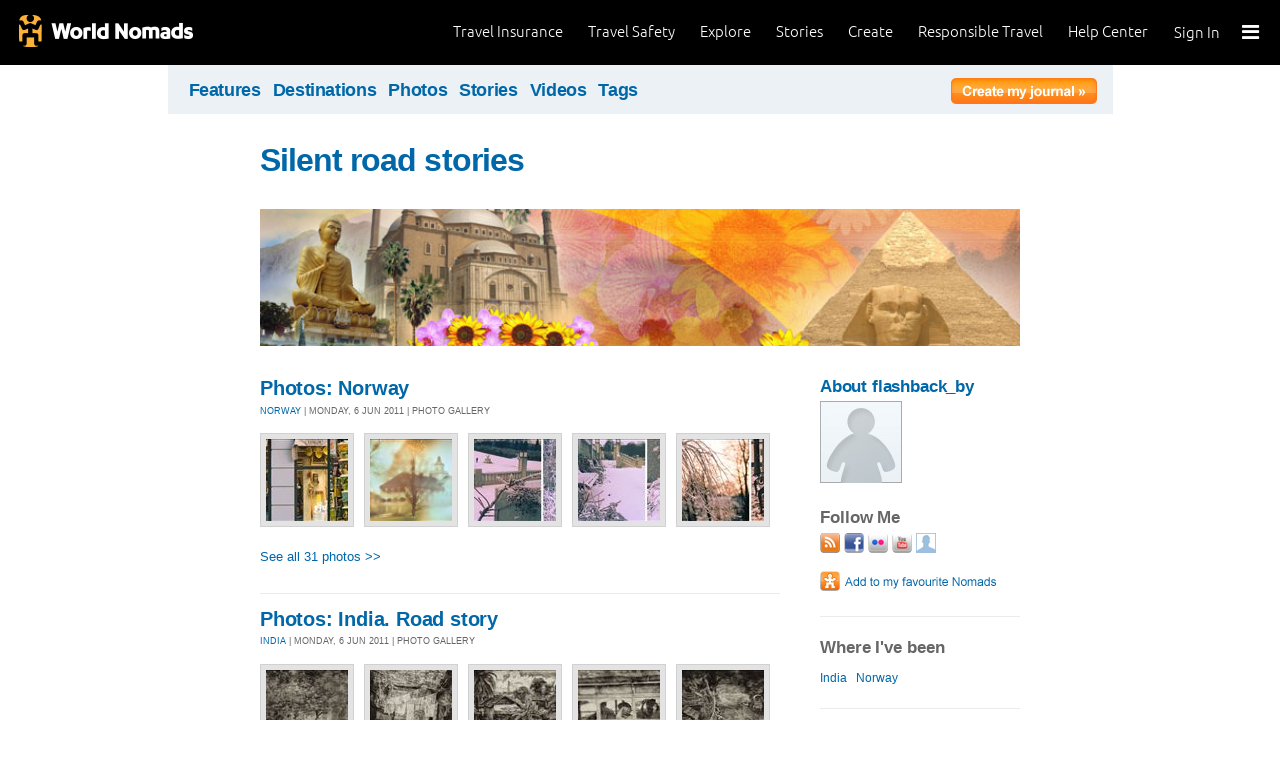

--- FILE ---
content_type: text/html; charset=utf-8
request_url: https://journals.worldnomads.com/flashback_by/
body_size: 8649
content:

<!DOCTYPE html PUBLIC "-//W3C//DTD XHTML 1.0 Strict//EN" "http://www.w3.org/TR/xhtml1/DTD/xhtml1-strict.dtd">
<html xmlns="http://www.w3.org/1999/xhtml" xml:lang="en" lang="en">
<head profile="http://gmpg.org/xfn/1">
	<title>Silent road stories -  - WorldNomads.com</title>
	<meta http-equiv="Content-Type" content="text/html; charset=utf-8" />
	
				<meta name="description" content=" Silent road stories -  - WorldNomads.com - WorldNomads.com - Buy travel insurance online & make your travel insurance claims online. Share your experiences, photos and connect with other travellers. Free travel blogs, travel safety advice and language guides to keep you travelling safely." />
			 
			<meta name="keywords" content="blog, blogs, journal, journals, travel stories, travel photos, adventures, backpacking, travel safety, language guides, travel insurance, cheap travel insurance, annual travel insurance, ski insurance, ski, skiing, scuba diving, scuba insurance, diving insurance, scuba, diving, travel insurance online, discount travel insurance,  international travel insurance, travel to australia, travel agent australia, australia travel insurance, australia travel information, backpacker travel insurance, backpacker insurance, backpacker cheap insurance, backpacker insurance travel, holiday insurance, cheap holiday insurance, holiday travel insurance, cheapest holiday insurance, online holiday insurance, low cost holiday insurance, vacation insurance, cancellation insurance vacation, vacation travel insurance, cheap travel insurance, cheap insurance, cheap holiday insurance, student travel insurance, Online Travel Insurance, travel advisory" />
			<meta name="classification" content="Blogs, Journals, Adventure, Adventures, Travel, Insurance, Business, Travel Insurance, Travel Stories" />
			<meta name="author" content="WorldNomads.com" />   
			<meta name="ROBOTS" content="index,follow" />
			<meta name="revisit-after" content="14 Days" />
			<meta name="doc-class" content="Living Document" />
		
	<meta http-equiv="Content-Language" content="en-us" />
	<meta name="Rating" content="General" />
	<meta name="distribution" content="Global" />
	<meta name="Copyright" content="Copyright (c) 2004-2026 World Nomads" />
	<meta http-equiv="imagetoolbar" content="no" />
	<meta name="MSSmartTagsPreventParsing" content="true" />
	<meta http-equiv="X-UA-Compatible" content="IE=EmulateIE7" />
	<meta property="fb:page_id" content="134141375993" />
	<meta property="og:type" content="article" />
	<meta name="google-site-verification" content="94fChKVbG353PvoX2rTkJ3_7nrMGXzo_30HqL9xV7R4" />
    <meta name="google-site-verification" content="Kqzmudm1LuEQk57sZv4iLzZlDOHFn4UsSqYqgUvXE4k" />
    <link rel="canonical" href="https://journals.worldnomads.com:80/flashback_by/" />

	<link rel="stylesheet" type="text/css" href="/stylesheets/journals.css" media="all" />
	<link rel="stylesheet" href="/stylesheets/print.css" type="text/css" media="print" charset="utf-8" />
	<script type="text/javascript" src="//ajax.googleapis.com/ajax/libs/jquery/1.11.0/jquery.min.js"></script>
	<script type="text/javascript" src="//ajax.googleapis.com/ajax/libs/jqueryui/1.11.0/jquery-ui.js"></script>
	<script type="text/javascript">
	  if (typeof jQuery == 'undefined') {
		  document.write(unescape("%3Cscript src='/j/jquery-1.11.0.min.js' type='text/javascript'%3E%3C/script%3E"));
	  };
	</script>

	<link id="RSSLink" title="RSS" type="application/rss+xml" rel="alternate" href="/flashback_by/rss.aspx"></link>
	
	
	
	<!-- Start Visual Website Optimizer Asynchronous Code -->
	<script type='text/javascript'>
		var _vwo_code = (function () {
		var account_id = 10102,
		settings_tolerance = 2000,
		library_tolerance = 2500,
		use_existing_jquery = true,
		// DO NOT EDIT BELOW THIS LINE
		f = false, d = document; return { use_existing_jquery: function () { return use_existing_jquery; }, library_tolerance: function () { return library_tolerance; }, finish: function () { if (!f) { f = true; var a = d.getElementById('_vis_opt_path_hides'); if (a) a.parentNode.removeChild(a); } }, finished: function () { return f; }, load: function (a) { var b = d.createElement('script'); b.src = a; b.type = 'text/javascript'; b.innerText; b.onerror = function () { _vwo_code.finish(); }; d.getElementsByTagName('head')[0].appendChild(b); }, init: function () { settings_timer = setTimeout('_vwo_code.finish()', settings_tolerance); this.load('//dev.visualwebsiteoptimizer.com/j.php?a=' + account_id + '&u=' + encodeURIComponent(d.URL) + '&r=' + Math.random()); var a = d.createElement('style'), b = 'body{opacity:0 !important;filter:alpha(opacity=0) !important;background:none !important;}', h = d.getElementsByTagName('head')[0]; a.setAttribute('id', '_vis_opt_path_hides'); a.setAttribute('type', 'text/css'); if (a.styleSheet) a.styleSheet.cssText = b; else a.appendChild(d.createTextNode(b)); h.appendChild(a); return settings_timer; } };
		} ()); _vwo_settings_timer = _vwo_code.init();
	</script>
	<!-- End Visual Website Optimizer Asynchronous Code -->
	
	<!-- new kosmos analytics -->
	<script type="text/javascript" src="/j/wng.googleAnalytics.js"></script>
	<script type="text/javascript" src="/j/wng.googleAnalytics.wnSpecificCustomDimensionsOrMetrics.js"></script>
	<script type="text/javascript" charset="utf-8">
		wng.googleAnalytics('UA-177811-32', 'GTM-NB4DJG');
	</script>
	
	<!-- kosmos nav stuff -->
	<script src="/content/wng.responsive.js"></script>
	<script src="/content/fastclick.js"></script>
	<link rel="stylesheet" type="text/css" href="/content/styles/cms_screen.wn.css" media="all" />
</head>


<!--[if lt IE 7 ]> <body class="ie6 section-3" id="wn-journals"> <![endif]-->
<!--[if IE 7 ]>    <body class="ie7 section-3" id="wn-journals"> <![endif]-->
<!--[if IE 8 ]>    <body class="ie8 section-3" id="wn-journals"> <![endif]-->
<!--[if IE 9 ]>    <body class="ie9 section-3" id="wn-journals"> <![endif]-->
<!--[if (gt IE 9)|!(IE)]><!--> <body id="wn-journals" class="section-3"> <!--<![endif]-->


<script type="text/javascript">
function _wattr() {
var wid=_watgq("_wat_id");
var _websiteurl='www.worldnomads.com';
if (!wid||wid=="")return;
var wqh="http://";if (document.location.protocol=="https:") wqh="https://";
var i=new Image(1,1);i.src=wqh+ _websiteurl + "/afq.aspx?watid="+wid;i.onload=function() { return; }}
function _watgq(p) {
var q=document.location.search;
if (!q||q==""||!p||p=="")return "";
var si,ei,v="";
si=q.indexOf(p);
if (si>-1) {si=q.indexOf("=",si)+1;ei=q.indexOf("&",si);if (ei<0){ei=q.length;}v=q.substring(si,ei);}
return v;}_wattr();
</script>



<!-- new kosmos nav start -->
<div style="height:65px; background-color: black; margin-bottom: 0;">
<div class="sticky-header" data-threshold="300"><a class="logo" href="https://www.worldnomads.com/">World Nomads</a></div>
<div class="side-nav closed ">
	
		<div class="signed-out">
		  <div class="side-nav-list">
			<ul>
			  <li class="side-nav-sign-in-form">
				<form action="https://www.worldnomads.com/Home/SignIn" method="post"><div class="input-group full-width no-label">
				<input id="AuthenticationRequestDto_EmailAddress" name="AuthenticationRequestDto.EmailAddress" placeholder="Email address" type="text" value="" /></div>

				<div class="input-group full-width no-label">
					<input id="AuthenticationRequestDto_Password" name="AuthenticationRequestDto.Password" placeholder="Password" type="password" /></div>
				  <div class="actions">
					<div class="input-group">
					  <input type="hidden" id="after-sign-in-return-url" name="returnUrl" />
					  <button class="button-primary">Sign in</button>
					</div>
					<div class="input-group forgotten-password">
					  <a class="load-by-ajax" data-analytics-id="popup-forgot-password" href="https://www.worldnomads.com/Member/ForgotPassword">Forgotten password?</a>
					</div>
					<div class="input-group verify-guest">
					  <div class="verify-guest-query">
						Bought as a guest?
						<a data-analytics-id="verify-guest" href="https://www.worldnomads.com/Member/VerifyGuest">Create an account</a>
					  </div>
					</div>
				  </div>
				  <div class="session-tokens"></div>
				</form>         
			  </li>
		</ul>
	  

<ul>
	  <li>
		  <a href="https://www.worldnomads.com/travel-insurance" class="side-nav-a">
			 <span class="icon">&#xe617;</span><label>Insurance</label>
			<span class="description tablet-up">Simple & flexible travel insurance for your next adventure.</span>
			</a>
	  </li>

	  <li>
		  <a href="https://www.worldnomads.com/travel-safety" class="side-nav-a">
			<span class="icon">&#xe644;</span><label>Safety</label>
			<span class="description"><div class="tablet-up">Insights to help you navigate the risks & find the safer path. </div></span>
		  </a>
	  </li>
    
    <li>
        <a href="https://www.worldnomads.com/explore" class="side-nav-a">
            <span class="icon">&#xe629;</span><label>Explore</label>
            <span class="description"><div class="tablet-up">Explore your world.</div></span>
        </a>
    </li>
    
    <li>
        <a href="https://www.worldnomads.com/stories" class="side-nav-a">
            <span class="icon">&#xe629;</span><label>Share Stories</label>
            <span class="description"><div class="tablet-up">Travel stories to excite, inspire and share.</div></span>
        </a>
    </li>

	  <li>
		 <a href="https://www.worldnomads.com/create" class="side-nav-a">
		 <span class="icon">&#xe629;</span><label>Create</label>
		 <span class="description"><div class="tablet-up">Opportunities to travel & create.</div></span>
		 </a>
	  </li>

	  <li>
		  <a href="https://www.worldnomads.com/make-a-difference" class="side-nav-a">
			<span class="icon">&#xe635;</span><label>Change Lives</label>
			<span class="description"><div class="tablet-up">Discover how travellers have helped change peoples lives.</div></span>
		  </a>
		</li>

		<li>
		  <a href="https://www.worldnomads.com//help" class="side-nav-a">
			<span class="icon">&#xe63e;</span><label>Help</label>
			<span class="description"><div class="tablet-up">Everything you need to know. We're here to help.</div></span>
		  </a>
		</li>
</ul>      
</div>

		<div class="bottom-links"><ul></ul></div>
	</div>  
</div>

<div class="side-nav-arrow"></div>
<div class="side-nav-toggle"><span></span></div>


	<div class="side-nav-sign-in ">
		<a class="login" href="https://www.worldnomads.com/Member/OpenSignIn">Sign In</a>
		<span class="existing-member">Existing Member?</span>
	</div>


<div class="side-nav-close-panel"></div>

<ul class="top-links">
  <li><a href="https://www.worldnomads.com//help">Help Center</a></li>
  <li class="hide-first"><a href="https://www.worldnomads.com/responsible-travel">Responsible Travel</a></li>
  <li class="hide-first"><a href="https://www.worldnomads.com/create">Create</a></li>
  <li class="hide-second"><a href="https://www.worldnomads.com/stories">Stories</a></li>
  <li class="hide-second"><a href="https://www.worldnomads.com/explore">Explore</a></li>
  <li><a href="https://www.worldnomads.com/travel-safety">Travel Safety</a></li>
  <li><a href="https://www.worldnomads.com/travel-insurance">Travel Insurance</a></li>
</ul>
</div>
<!-- new kosmos nav end -->


<!-- start section navigation -->
<div class="section-nav">
	
<ul class="subnav-3 clearfix">
	<li><a href="https://adventures.worldnomads.com/" title="Featured Journals, Stories and Photos">Features</a></li>
	<li><a href="https://adventures.worldnomads.com/destinations/" title="Destinations">Destinations</a></li>
	<li><a href="https://adventures.worldnomads.com/photos/" title="Photos from everyone">Photos</a></li>
	<li><a href="https://adventures.worldnomads.com/journals/" title="Stories and Writers">Stories</a></li>
	<li><a href="https://adventures.worldnomads.com/videos/" title="Videos from everyone">Videos</a></li>		
	<li><a href="https://adventures.worldnomads.com/tags/" title="Tags">Tags</a></li>
	<!-- li><a href="https://adventures.worldnomads.com/map/" title="Where in the World are you?">Map</a></li -->
	
		<li id="journal-link"><a href="https://www.worldnomads.com/member/opensignin?ReturnUrl=https://adventures.worldnomads.com/members/createblog.aspx" title="Create a journal"><img src="/i/button_create_journal.png" border="0" alt="Create your journal" /></a></li>
		
</ul>
	
</div>
<!-- end section navigation -->

<!-- start bodywrap (makes background colour full 760 width) -->
<div id="body-content">
	<div class="wrapper">
		<hr class="hide" />


	<form name="Form1" method="post" action="/flashback_by/" id="Form1">
<input type="hidden" name="__VIEWSTATE" id="__VIEWSTATE" value="/[base64]" />

<input type="hidden" name="__VIEWSTATEGENERATOR" id="__VIEWSTATEGENERATOR" value="1AF3FB8B" />
<input type="hidden" name="__EVENTVALIDATION" id="__EVENTVALIDATION" value="/wEWAgKXk+i0AQLbsfmsC5T7hImAGXZCUVweTiglHFJzPWRf" />

		<!-- begin main (white) wrapper -->
		<div class="main clearfix">						
		

<h1>
    <a href="https://journals.worldnomads.com/flashback_by/" title="Silent road stories">Silent road stories</a>
    <span></span>
</h1>
<div class="journal-banner"><img src="/i/headers/banner-adventure.jpg" width=760 title="Silent road stories"></div>

		<!-- start left hand column -->
		<div class="lcolumn">
			
					
<div class="story-container">
<h3><a href="https://journals.worldnomads.com/flashback_by/photos/28677/Norway/Norway" title="Photos: Norway">Photos: Norway</a></h3>
<p class="subline"><a href="https://journals.worldnomads.com/flashback_by/country/160/Norway">NORWAY</a> | Monday, 6 Jun 2011 | Photo Gallery</p>
<p class="description"><table border=0 cellpadding="0" cellspacing="0" class="gallery">
<tr>
<td><a href="https://journals.worldnomads.com/flashback_by/photo/28677/776463/Norway"><img src="https://s3.amazonaws.com/aphs.worldnomads.com/flashback_by/28677/Untitled_6_small.jpg" title=" by: flashback_by Views[368]" width=82 height=82 border=0 /></a></td>
<td><a href="https://journals.worldnomads.com/flashback_by/photo/28677/776462/Norway"><img src="https://s3.amazonaws.com/aphs.worldnomads.com/flashback_by/28677/Snapshot_2_copy_small.jpg" title=" by: flashback_by Views[366]" width=82 height=82 border=0 /></a></td>
<td><a href="https://journals.worldnomads.com/flashback_by/photo/28677/776461/Norway"><img src="https://s3.amazonaws.com/aphs.worldnomads.com/flashback_by/28677/Norway36_small.jpg" title=" by: flashback_by Views[353]" width=82 height=82 border=0 /></a></td>
<td><a href="https://journals.worldnomads.com/flashback_by/photo/28677/776460/Norway"><img src="https://s3.amazonaws.com/aphs.worldnomads.com/flashback_by/28677/Norway35_small.jpg" title=" by: flashback_by Views[335]" width=82 height=82 border=0 /></a></td>
<td><a href="https://journals.worldnomads.com/flashback_by/photo/28677/776459/Norway"><img src="https://s3.amazonaws.com/aphs.worldnomads.com/flashback_by/28677/Norway34_small.jpg" title=" by: flashback_by Views[370]" width=82 height=82 border=0 /></a></td>
</tr>
</table>
<br/><a href="https://journals.worldnomads.com/flashback_by/photos/28677/Norway/Norway" title="Photos: Norway">See all 31 photos &gt;&gt;</a><br/>&nbsp;</p>
<p class="subline"></p>
</div>
				
					<div class="hr"><hr />
					</div>
				
					
<div class="story-container">
<h3><a href="https://journals.worldnomads.com/flashback_by/photos/28676/India/India-Road-story" title="Photos: India. Road story">Photos: India. Road story</a></h3>
<p class="subline"><a href="https://journals.worldnomads.com/flashback_by/country/99/India">INDIA</a> | Monday, 6 Jun 2011 | Photo Gallery</p>
<p class="description"><table border=0 cellpadding="0" cellspacing="0" class="gallery">
<tr>
<td><a href="https://journals.worldnomads.com/flashback_by/photo/28676/776432/India"><img src="https://s3.amazonaws.com/aphs.worldnomads.com/flashback_by/28676/INDIA_JULY368_copy_small.jpg" title=" by: flashback_by Views[249]" width=82 height=82 border=0 /></a></td>
<td><a href="https://journals.worldnomads.com/flashback_by/photo/28676/776431/India"><img src="https://s3.amazonaws.com/aphs.worldnomads.com/flashback_by/28676/INDIA_JULY365_copy_small.jpg" title=" by: flashback_by Views[292]" width=82 height=82 border=0 /></a></td>
<td><a href="https://journals.worldnomads.com/flashback_by/photo/28676/776430/India"><img src="https://s3.amazonaws.com/aphs.worldnomads.com/flashback_by/28676/INDIA_JULY364_copy_small.jpg" title=" by: flashback_by Views[293]" width=82 height=82 border=0 /></a></td>
<td><a href="https://journals.worldnomads.com/flashback_by/photo/28676/776429/India"><img src="https://s3.amazonaws.com/aphs.worldnomads.com/flashback_by/28676/INDIA_JULY363_copy_small.jpg" title=" by: flashback_by Views[314]" width=82 height=82 border=0 /></a></td>
<td><a href="https://journals.worldnomads.com/flashback_by/photo/28676/776428/India"><img src="https://s3.amazonaws.com/aphs.worldnomads.com/flashback_by/28676/INDIA_JULY362_copy_small.jpg" title=" by: flashback_by Views[307]" width=82 height=82 border=0 /></a></td>
</tr>
</table>
India, Himalayas, New Delhi, Kolkata, Jabalpur<br/><a href="https://journals.worldnomads.com/flashback_by/photos/28676/India/India-Road-story" title="Photos: India. Road story">See all 65 photos &gt;&gt;</a><br/>&nbsp;</p>
<p class="subline"></p>
</div>
				
			<div class="hr"><hr /></div>
		</div><!-- end left hand column -->
		
		<div class="rcolumn">
			

<h3><a href="/flashback_by/about.aspx" title="About flashback_by">About flashback_by</a></h3>
<a href="/flashback_by/about.aspx" title="About flashback_by"><img src='/i/profilepic_blank.jpg' border=0></a><br/>

	
<div id="follow-me">
	<h4>Follow Me</h4>
	<ul><li><a href='/flashback_by/rss.aspx'><IMG src='/i/social_rss20.gif' width=20 height=20 border=0 title='RSS Feed'></a></li><li><a href='http://www.facebook.com/flashbackby ' target='_blank'><img src='/i/social_facebook20.png' border=0 title='Facebook: http://www.facebook.com/flashbackby'></a></li>
<li><a href='http://www.flickr.com/photos/flashback_by/ ' target='_blank'><img src='/i/social_flickr20.png' border=0 title='Flickr: http://www.flickr.com/photos/flashback_by/'></a></li>
<li><a href='http://www.youtube.com/user/flashbackby12 ' target='_blank'><img src='/i/social_youtube20.png' border=0 title='YouTube: http://www.youtube.com/user/flashbackby12'></a></li>
<li><a href='http://vimeo.com/user5677419 ' target='_blank'><img src='/i/social_blank_profile_20.png' border=0 title='Other: http://vimeo.com/user5677419'></a></li>
</ul>
</div>

	

<p>

	<p>
		<input type="image" name="sidebar:SocialBookmarks:AddFavouritebutton" id="sidebar_SocialBookmarks_AddFavouritebutton" Title="Add to Favourite Nomads" src="/i/button_add_favourite_nomad.png" border="0" />
		
	</p>

</p>
	
	<h4>Where I've been</h4>
		<ul>
	
			<a href="https://journals.worldnomads.com/flashback_by/country/99/India">India</a>&nbsp;&nbsp;
	
			<a href="https://journals.worldnomads.com/flashback_by/country/160/Norway">Norway</a>&nbsp;&nbsp;
	
		</ul>
	

	
	
		<h4>Photo Galleries</h4>
		<ul>
	
			<li><a href="https://journals.worldnomads.com/flashback_by/photos/28677/Norway/Norway" title="Norway">Norway [31]</a></li>
	
			<li><a href="https://journals.worldnomads.com/flashback_by/photos/28676/India/India-Road-story" title="India. Road story">India. Road story [65]</a></li>
	
		</ul>
	
			
			

	

	

	
		<h4>My trip journals</h4>
		<ul>
	
			<li><a href="https://journals.worldnomads.com/flashback_by/trip/21892/India-Road-story">India. Road story (current)</a></li>
	
		</ul>
	

	

	<div class="hr"><hr /></div>
	
	<p/>	
	

<p/>
<div class="hr"><hr /></div>
<div id="google_translate_element"></div><script>
function googleTranslateElementInit() {
  new google.translate.TranslateElement({
    pageLanguage: 'en'
  }, 'google_translate_element');
}
</script><script src="http://translate.google.com/translate_a/element.js?cb=googleTranslateElementInit"></script>
		</div>		
	</div><!-- end main (white) wrapper -->			
		
	</form>

</div><!-- end bodywrap (makes background colour full width) -->
</div><!-- end wrapper --><hr class="hide" />


<!-- new kosmos footer sept 2014 -->
<footer>
	<div class="footer-background">
		<div class="footer generic">
			<a href="/"><div class="logo"></div></a>

			<div class="map">
			  <ul class="world-nomads">
				<li class="title">World Nomads</li>
			      <li><a href="https://www.worldnomads.com/travel-insurance">Travel Insurance</a></li>
				<li><a href="https://www.worldnomads.com/travel-insurance">Get a Quote</a></li>
				<li><a href="https://www.worldnomads.com/travel-safety">Travel Safety</a></li>
				<li><a href="https://www.worldnomads.com/create">Create</a></li>
				<li><a href="https://www.worldnomads.com/make-a-difference">Changing Lives</a></li>
				<li><a href="https://www.worldnomads.com/stories">Share Stories</a></li>
			  </ul>
  
			  <ul class="about-us">
				<li class="title">About Us</li>
				<li><a href="https://www.worldnomads.com/about">Who we are</a></li>
				<li><a href="https://www.worldnomads.com/in-the-news">In the News</a></li>
				<li><a href="https://partner.worldnomads.com">Partners</a></li>
				<li><a href="https://www.worldnomads.com/sitemap">Site map</a></li>
				<li><a href="https://www.worldnomads.com/terms-of-use">Terms of use</a></li>
				<li><a href="https://www.worldnomads.com/privacy">Privacy</a></li>
			  </ul>
  
			  <ul class="need-help">
				<li class="title">Need Help?</li>
				<li><a href="https://www.worldnomads.com/emergencies">Help &amp; Emergencies</a></li>
				<li><a href="https://www.worldnomads.com/travel-insurance-claims">Make a claim</a></li>
				<li><a href="https://www.worldnomads.com//help">Help Center</a></li>
				<li><a href="https://pp.worldnomads.com/contact-us">Contact us</a></li>
			  </ul>
			</div>

			<div class="membership">Already a member? <a href="https://www.worldnomads.com/Member">Sign In</a></div>

			<ul class="social">
			  <li class="title">Follow us on</li>
			  <li class="twitter"><a href="https://twitter.com/worldnomads" target="_blank"></a></li>
			  <li class="facebook"><a href="https://www.facebook.com/worldnomads" target="_blank"></a></li>
			  <li class="youtube"><a href="http://www.youtube.com/user/WorldNomadsTV" target="_blank"></a></li>
			  <li class="flickr"><a href="https://www.flickr.com/groups/worldnomads/" target="_blank"></a></li>
			  <li class="instagram"><a href="http://instagram.com/worldnomads/" target="_blank"></a></li>
			  <li class="vimeo"><a href="http://vimeo.com/worldnomadstv" target="_blank"></a></li>
			  <li class="pinterest"><a href="http://www.pinterest.com/worldnomads/" target="_blank"></a></li>
			</ul>

		 </div>

	<div class="disclaimer">
	    Travel insurance doesn't cover everything. All of the information we provide is a brief summary. It does not include all terms, conditions, limitations, exclusions and termination provisions of the plans described. Coverage may not be the same or available for residents of all countries, states or provinces. Please carefully read your policy wording for a full description of coverage.
	    <br />
        <br/>
        WorldNomads.com Pty Limited (ABN 62 127 485 198 AR 343027) at Governor Macquarie Tower, Level 18, 1 Farrer Place, Sydney, NSW, 2000, Australia is an Authorised Representative of nib Travel Services (Australia) Pty Ltd (ABN 81 115 932 173 AFSL 308461) (formerly known as Cerberus Special Risks), and is underwritten in Australia by XL Insurance Company SE, Australia branch (ABN 36 083 570 441) and in New Zealand by certain underwriters at Lloyd's. nib Travel Services Europe Limited trading as nib Travel Services and World Nomads (CN 601851), at First Floor, City Quarter, Lapps Quay, Cork, Ireland operates in both Europe and the UK; in Europe it is underwritten by XL Insurance Company SE; in the UK it is underwritten by XL Catlin Insurance Company UK Limited. nib Travel Services Europe Limited trading as nib Travel Services and World Nomads is regulated by the Central Bank of Ireland. nib Travel Services Europe Limited trading as nib Travel Services and World Nomads is deemed authorised and regulated by the Financial Conduct Authority. The nature and extent of consumer protections may differ from those for firms based in the UK. Details of the Temporary Permissions Regime, which allows EEA-based firms to operate in the UK for a limited period while seeking full authorisation, are available on the Financial Conduct Authority’s website. WorldNomads.com Pty Limited markets and promotes travel insurance products of nib Travel Services Limited (License No.1446874) (formerly known as Nomadic Insurance Limited), at PO Box 1051, Grand Cayman KY1-1102, Cayman Islands. World Nomads Inc. (1585422), at 520 3rd Street, Suite 201, Oakland, CA 94607, plans are administered by Trip Mate Inc. (in CA & UT, dba, Trip Mate Insurance Agency) at 9225 Ward Parkway, Suite 200, Kansas City, MO, 64114, USA, with 24-hour and Assistance Services provided by Generali Global Assistance and plans underwritten by Nationwide Mutual Insurance Company and affiliated companies, Columbus, OH. World Nomads (Canada) Ltd (BC: 0700178; Business No: 001 85379 7942 RC0001) is a licensed agent sponsored by AIG Insurance Company of Canada at 120 Bremner Boulevard, Suite 2200, Toronto, Ontario, M5J 0A8, Canada. World Experiences Seguros De Viagem Brasil Ltda (CNPJ: 21.346.969/0001-99) at Rua Padre João Manuel, 755, 16º andar, São Paulo – SP, Brazil is an Authorized Partner (Representante) of Zurich Minas Brasil Seguros S.A. (CNPJ: 17.197.385/0001-21) at Av. Getúlio Vargas, 1420, 5th floor, Funcionários, Belo Horizonte, State of Minas Gerais through the SUSEP Process 15414.901107/2015-77. All World Nomads entities listed above, including nib Travel Services Europe, nib Travel Services Limited and nib Travel Services (Australia) Pty Ltd, are subsidiaries of nib holdings limited (ABN 51 125 633 856).
	    </div>

	<!-- Google Code for Remarketing Tag june 2013-->
	<script type="text/javascript">
		/* <![CDATA[ */
		var google_conversion_id = 1071648801;
		var google_custom_params = window.google_tag_params;
		var google_remarketing_only = true;
		/* ]]> */
	</script>
	<script type="text/javascript" src="//www.googleadservices.com/pagead/conversion.js">
	</script>
	<noscript>
		<img height="1" width="1" style="border-style:none;" alt="" src="//googleads.g.doubleclick.net/pagead/viewthroughconversion/1071648801/?value=0&amp;guid=ON&amp;script=0"/>
	</noscript>

	
	<script type="text/javascript">
		adroll_adv_id = "UJHNPFXX65DHFEY65XZZT2"; adroll_pix_id = "A3OUH6HXJNCS3JSJFTX3LZ"; (function () {
			var oldonload = window.onload; window.onload = function () {
				__adroll_loaded = true;
				var scr = document.createElement("script");
				var host = (("https:" == document.location.protocol) ? "https://s.adroll.com" : "http://a.adroll.com");
				scr.setAttribute('async', 'true');
				scr.type = "text/javascript";
				scr.src = host + "/j/roundtrip.js";
				((document.getElementsByTagName('head') || [null])[0] ||
		document.getElementsByTagName('script')[0].parentNode).appendChild(scr);
				if (oldonload) { oldonload() }
			};
		} ());
	</script>
	
	<!-- Google Code for Remarketing Tag june 2013-->
	<script type="text/javascript">
	/* <![CDATA[ */
	var google_conversion_id = 1071648801;
	var google_custom_params = window.google_tag_params;
	var google_remarketing_only = true;
	/* ]]> */
	</script>
	<script type="text/javascript" src="//www.googleadservices.com/pagead/conversion.js"></script>
	<noscript>
	<img height="1" width="1" style="border-style:none;" alt="" src="//googleads.g.doubleclick.net/pagead/viewthroughconversion/1071648801/?value=0&amp;guid=ON&amp;script=0"/>
	</noscript>

<!-- google plus -->
<script type="text/javascript" src="https://apis.google.com/js/plusone.js"></script>

</div>
</footer>
<!-- end kosmos footer -->




	
</div>

<script>(function(){function c(){var b=a.contentDocument||a.contentWindow.document;if(b){var d=b.createElement('script');d.innerHTML="window.__CF$cv$params={r:'9bf277f0b997c465',t:'MTc2ODYxNzQyNS4wMDAwMDA='};var a=document.createElement('script');a.nonce='';a.src='/cdn-cgi/challenge-platform/scripts/jsd/main.js';document.getElementsByTagName('head')[0].appendChild(a);";b.getElementsByTagName('head')[0].appendChild(d)}}if(document.body){var a=document.createElement('iframe');a.height=1;a.width=1;a.style.position='absolute';a.style.top=0;a.style.left=0;a.style.border='none';a.style.visibility='hidden';document.body.appendChild(a);if('loading'!==document.readyState)c();else if(window.addEventListener)document.addEventListener('DOMContentLoaded',c);else{var e=document.onreadystatechange||function(){};document.onreadystatechange=function(b){e(b);'loading'!==document.readyState&&(document.onreadystatechange=e,c())}}}})();</script></body>
</html>



--- FILE ---
content_type: text/css
request_url: https://tags.srv.stackadapt.com/sa.css
body_size: -11
content:
:root {
    --sa-uid: '0-34730c55-702c-532e-723c-68c19c598923';
}

--- FILE ---
content_type: application/javascript; charset=UTF-8
request_url: https://journals.worldnomads.com/cdn-cgi/challenge-platform/h/b/scripts/jsd/d251aa49a8a3/main.js?
body_size: 9157
content:
window._cf_chl_opt={AKGCx8:'b'};~function(U6,xP,xn,xl,xI,xT,xB,xC,U0,U1){U6=W,function(s,h,Ui,U5,x,U){for(Ui={s:582,h:417,x:427,U:617,A:522,F:384,O:482,L:437,M:372,X:491},U5=W,x=s();!![];)try{if(U=-parseInt(U5(Ui.s))/1+-parseInt(U5(Ui.h))/2*(parseInt(U5(Ui.x))/3)+parseInt(U5(Ui.U))/4*(parseInt(U5(Ui.A))/5)+-parseInt(U5(Ui.F))/6+parseInt(U5(Ui.O))/7+-parseInt(U5(Ui.L))/8*(-parseInt(U5(Ui.M))/9)+parseInt(U5(Ui.X))/10,h===U)break;else x.push(x.shift())}catch(A){x.push(x.shift())}}(j,560954),xP=this||self,xn=xP[U6(497)],xl=function(AR,AX,AL,AO,Aw,U7,h,x,U,A){return AR={s:525,h:421,x:373,U:567,A:447,F:534,O:419,L:523},AX={s:379,h:493,x:440,U:528,A:538,F:378,O:415,L:628,M:458,X:462,R:440,m:557,E:555,g:631,z:589,k:493,y:440,G:548,Q:570,N:568,S:408,K:456,a:408,H:460,d:542,P:484,n:440,l:398,I:529,Z:552,i:529,J:440},AL={s:444,h:599},AO={s:568,h:507,x:599,U:529,A:614,F:386,O:549,L:552,M:386,X:549,R:614,m:549,E:457,g:507,z:589,k:587,y:533,G:449,Q:407,N:484,S:586,K:375,a:589,H:457,d:429,P:440,n:460,l:536,I:589,Z:440,i:572,J:476,Y:424,v:418,V:532,f:510,o:549,e:627,T:627,B:457,C:604,b:589,D:457,c:501,j0:507,j1:433,j2:563,j3:589,j4:587,j5:440,j6:549,j7:589,j8:589,j9:433,jj:429,jW:484,js:589,jh:587,jx:408,jU:542},Aw={s:435,h:473,x:597,U:480,A:560,F:483,O:541,L:472,M:393,X:435,R:401,m:597,E:560,g:439,z:568},U7=U6,h={'Yyhnm':U7(AR.s),'UgfOK':U7(AR.h),'wufgZ':U7(AR.x),'YQXya':function(F,O){return O==F},'AqlaS':function(F,O){return F/O},'clPjz':function(F,O){return F<O},'wPerN':function(F,O){return F+O},'yTvTz':function(F,O){return F(O)},'oTJGn':function(F,O){return F|O},'XlpMB':function(F,O){return F<<O},'RlqHh':function(F,O){return O&F},'ITTPU':function(F,O){return F==O},'KxsOu':function(F,O){return F-O},'ZizLH':function(F,O){return F<O},'ylJgA':function(F,O){return F<<O},'ENXeG':function(F,O){return F<O},'izqww':function(F,O){return O|F},'kmPGi':function(F,O){return F!==O},'yAPah':U7(AR.U),'MqhLg':U7(AR.A),'zcYmX':function(F,O){return F-O},'FkMlf':function(F,O){return F&O},'IdLdu':function(F,O){return O|F},'RQFHN':function(F,O){return F-O},'hHxfn':function(F,O){return F(O)},'wSgfZ':function(F,O){return O==F},'BcxUi':function(F,O){return F>O},'aohLK':U7(AR.F),'CPPhl':function(F,O){return O*F},'jpZPv':function(F,O){return F!=O},'zkQFW':function(F,O){return F&O},'fqFto':function(F,O){return F*O},'ElQjn':function(F,O){return F<O},'zvlMD':function(F,O){return O&F},'NsvjS':function(F,O){return F!=O},'FGDbF':function(F,O){return F+O}},x=String[U7(AR.O)],U={'h':function(F,AF,U8,O,L,X,R,m,E){if(AF={s:483,h:529},U8=U7,O={},O[U8(Aw.s)]=U8(Aw.h),O[U8(Aw.x)]=U8(Aw.U),O[U8(Aw.A)]=function(M,X){return M<X},O[U8(Aw.F)]=h[U8(Aw.O)],L=O,h[U8(Aw.L)]===h[U8(Aw.M)]){for(X=L[U8(Aw.X)][U8(Aw.R)]('|'),R=0;!![];){switch(X[R++]){case'0':if(typeof E!==L[U8(Aw.m)]||L[U8(Aw.E)](E,30))return null;continue;case'1':m=h[U8(Aw.g)];continue;case'2':E=m.i;continue;case'3':return E;case'4':if(!m)return null;continue}break}}else return h[U8(Aw.z)](null,F)?'':U.g(F,6,function(X,U9){return U9=U8,L[U9(AF.s)][U9(AF.h)](X)})},'g':function(F,O,L,Uj,M,X,R,E,z,y,G,Q,N,S,K,i,J,Y,H,P,I){if(Uj=U7,h[Uj(AO.s)](null,F))return'';for(X={},R={},E='',z=2,y=3,G=2,Q=[],N=0,S=0,K=0;h[Uj(AO.h)](K,F[Uj(AO.x)]);K+=1)if(H=F[Uj(AO.U)](K),Object[Uj(AO.A)][Uj(AO.F)][Uj(AO.O)](X,H)||(X[H]=y++,R[H]=!0),P=h[Uj(AO.L)](E,H),Object[Uj(AO.A)][Uj(AO.M)][Uj(AO.X)](X,P))E=P;else{if(Object[Uj(AO.R)][Uj(AO.F)][Uj(AO.m)](R,E)){if(256>E[Uj(AO.E)](0)){for(M=0;h[Uj(AO.g)](M,G);N<<=1,O-1==S?(S=0,Q[Uj(AO.z)](h[Uj(AO.k)](L,N)),N=0):S++,M++);for(I=E[Uj(AO.E)](0),M=0;8>M;N=h[Uj(AO.y)](h[Uj(AO.G)](N,1),h[Uj(AO.Q)](I,1)),h[Uj(AO.N)](S,h[Uj(AO.S)](O,1))?(S=0,Q[Uj(AO.z)](L(N)),N=0):S++,I>>=1,M++);}else{for(I=1,M=0;h[Uj(AO.K)](M,G);N=N<<1|I,O-1==S?(S=0,Q[Uj(AO.a)](L(N)),N=0):S++,I=0,M++);for(I=E[Uj(AO.H)](0),M=0;16>M;N=h[Uj(AO.d)](N,1)|I&1.06,S==O-1?(S=0,Q[Uj(AO.a)](h[Uj(AO.k)](L,N)),N=0):S++,I>>=1,M++);}z--,0==z&&(z=Math[Uj(AO.P)](2,G),G++),delete R[E]}else for(I=X[E],M=0;h[Uj(AO.n)](M,G);N=h[Uj(AO.l)](N<<1,I&1),O-1==S?(S=0,Q[Uj(AO.I)](L(N)),N=0):S++,I>>=1,M++);E=(z--,z==0&&(z=Math[Uj(AO.Z)](2,G),G++),X[P]=y++,String(H))}if(h[Uj(AO.i)]('',E)){if(h[Uj(AO.J)]===h[Uj(AO.Y)])return i=3600,J=U(),Y=A[Uj(AO.v)](h[Uj(AO.V)](F[Uj(AO.f)](),1e3)),Y-J>i?![]:!![];else{if(Object[Uj(AO.R)][Uj(AO.F)][Uj(AO.o)](R,E)){if(Uj(AO.e)===Uj(AO.T)){if(256>E[Uj(AO.B)](0)){for(M=0;M<G;N<<=1,S==h[Uj(AO.C)](O,1)?(S=0,Q[Uj(AO.b)](L(N)),N=0):S++,M++);for(I=E[Uj(AO.D)](0),M=0;8>M;N=N<<1.99|h[Uj(AO.c)](I,1),h[Uj(AO.s)](S,O-1)?(S=0,Q[Uj(AO.z)](L(N)),N=0):S++,I>>=1,M++);}else{for(I=1,M=0;h[Uj(AO.j0)](M,G);N=h[Uj(AO.j1)](N<<1,I),S==h[Uj(AO.j2)](O,1)?(S=0,Q[Uj(AO.j3)](L(N)),N=0):S++,I=0,M++);for(I=E[Uj(AO.H)](0),M=0;16>M;N=N<<1.41|h[Uj(AO.c)](I,1),S==O-1?(S=0,Q[Uj(AO.z)](h[Uj(AO.j4)](L,N)),N=0):S++,I>>=1,M++);}z--,z==0&&(z=Math[Uj(AO.j5)](2,G),G++),delete R[E]}else M[Uj(AO.A)][Uj(AO.F)][Uj(AO.j6)](X,R)||(H[E]=[]),O[z][Uj(AO.j7)](K)}else for(I=X[E],M=0;M<G;N=N<<1|I&1,S==O-1?(S=0,Q[Uj(AO.j8)](L(N)),N=0):S++,I>>=1,M++);z--,z==0&&G++}}for(I=2,M=0;M<G;N=h[Uj(AO.j9)](h[Uj(AO.jj)](N,1),I&1),h[Uj(AO.jW)](S,O-1)?(S=0,Q[Uj(AO.js)](h[Uj(AO.jh)](L,N)),N=0):S++,I>>=1,M++);for(;;)if(N<<=1,h[Uj(AO.N)](S,O-1)){Q[Uj(AO.js)](h[Uj(AO.jx)](L,N));break}else S++;return Q[Uj(AO.jU)]('')},'j':function(F,Ar,UW){return Ar={s:457},UW=U7,F==null?'':h[UW(AL.s)]('',F)?null:U.i(F[UW(AL.h)],32768,function(O,Us){return Us=UW,F[Us(Ar.s)](O)})},'i':function(F,O,L,Uh,M,X,R,E,z,y,G,Q,N,S,K,H,P,Z,I,J,Y,V){for(Uh=U7,M={'dDFHx':Uh(AX.s),'OElts':function(i,J){return i+J},'YudDc':function(i,J,Y){return i(J,Y)}},X=[],R=4,E=4,z=3,y=[],N=L(0),S=O,K=1,G=0;h[Uh(AX.h)](3,G);X[G]=G,G+=1);for(H=0,P=Math[Uh(AX.x)](2,2),Q=1;P!=Q;h[Uh(AX.U)]!==Uh(AX.A)?(I=S&N,S>>=1,0==S&&(S=O,N=L(K++)),H|=h[Uh(AX.F)](0<I?1:0,Q),Q<<=1):(J=y[G],Y=Q(N,S,J),K(Y))?(V=Y==='s'&&!Y[Uh(AX.O)](V[J]),M[Uh(AX.L)]===V+J?N(o+J,Y):V||Q(M[Uh(AX.M)](T,J),B[J])):M[Uh(AX.X)](i,J+J,Y));switch(H){case 0:for(H=0,P=Math[Uh(AX.R)](2,8),Q=1;P!=Q;I=S&N,S>>=1,0==S&&(S=O,N=L(K++)),H|=Q*(0<I?1:0),Q<<=1);Z=x(H);break;case 1:for(H=0,P=Math[Uh(AX.x)](2,16),Q=1;h[Uh(AX.m)](Q,P);I=h[Uh(AX.E)](N,S),S>>=1,0==S&&(S=O,N=L(K++)),H|=h[Uh(AX.g)](0<I?1:0,Q),Q<<=1);Z=x(H);break;case 2:return''}for(G=X[3]=Z,y[Uh(AX.z)](Z);;){if(h[Uh(AX.k)](K,F))return'';for(H=0,P=Math[Uh(AX.y)](2,z),Q=1;Q!=P;I=S&N,S>>=1,S==0&&(S=O,N=L(K++)),H|=(h[Uh(AX.G)](0,I)?1:0)*Q,Q<<=1);switch(Z=H){case 0:for(H=0,P=Math[Uh(AX.x)](2,8),Q=1;h[Uh(AX.m)](Q,P);I=h[Uh(AX.Q)](N,S),S>>=1,h[Uh(AX.N)](0,S)&&(S=O,N=h[Uh(AX.S)](L,K++)),H|=(0<I?1:0)*Q,Q<<=1);X[E++]=x(H),Z=E-1,R--;break;case 1:for(H=0,P=Math[Uh(AX.x)](2,16),Q=1;h[Uh(AX.K)](Q,P);I=S&N,S>>=1,0==S&&(S=O,N=h[Uh(AX.a)](L,K++)),H|=(h[Uh(AX.H)](0,I)?1:0)*Q,Q<<=1);X[E++]=x(H),Z=E-1,R--;break;case 2:return y[Uh(AX.d)]('')}if(h[Uh(AX.P)](0,R)&&(R=Math[Uh(AX.n)](2,z),z++),X[Z])Z=X[Z];else if(Z===E)Z=h[Uh(AX.l)](G,G[Uh(AX.I)](0));else return null;y[Uh(AX.z)](Z),X[E++]=h[Uh(AX.Z)](G,Z[Uh(AX.i)](0)),R--,G=Z,0==R&&(R=Math[Uh(AX.J)](2,z),z++)}}},A={},A[U7(AR.L)]=U.h,A}(),xI=null,xT=xe(),xB={},xB[U6(495)]='o',xB[U6(561)]='s',xB[U6(436)]='u',xB[U6(446)]='z',xB[U6(480)]='n',xB[U6(571)]='I',xB[U6(516)]='b',xC=xB,xP[U6(438)]=function(h,x,U,A,Fg,Fq,FE,UQ,F,O,M,X,R,E,g,z){if(Fg={s:425,h:405,x:413,U:394,A:379,F:392,O:425,L:609,M:598,X:551,R:615,m:478,E:502,g:615,z:478,k:502,y:468,G:466,Q:599,N:415,S:394,K:392},Fq={s:442,h:599,x:425,U:405,A:550},FE={s:614,h:386,x:549,U:589},UQ=U6,F={},F[UQ(Fg.s)]=function(G,Q){return Q===G},F[UQ(Fg.h)]=function(G,Q){return G+Q},F[UQ(Fg.x)]=function(G,Q){return G<Q},F[UQ(Fg.U)]=UQ(Fg.A),F[UQ(Fg.F)]=function(G,Q){return G+Q},O=F,O[UQ(Fg.O)](null,x)||void 0===x)return A;for(M=xc(x),h[UQ(Fg.L)][UQ(Fg.M)]&&(M=M[UQ(Fg.X)](h[UQ(Fg.L)][UQ(Fg.M)](x))),M=h[UQ(Fg.R)][UQ(Fg.m)]&&h[UQ(Fg.E)]?h[UQ(Fg.g)][UQ(Fg.z)](new h[(UQ(Fg.k))](M)):function(y,US,G){for(US=UQ,y[US(Fq.s)](),G=0;G<y[US(Fq.h)];O[US(Fq.x)](y[G],y[O[US(Fq.U)](G,1)])?y[US(Fq.A)](G+1,1):G+=1);return y}(M),X='nAsAaAb'.split('A'),X=X[UQ(Fg.y)][UQ(Fg.G)](X),R=0;O[UQ(Fg.x)](R,M[UQ(Fg.Q)]);E=M[R],g=xD(h,x,E),X(g)?(z=g==='s'&&!h[UQ(Fg.N)](x[E]),O[UQ(Fg.S)]===O[UQ(Fg.K)](U,E)?L(U+E,g):z||L(U+E,x[E])):L(U+E,g),R++);return A;function L(y,G,UN){UN=UQ,Object[UN(FE.s)][UN(FE.h)][UN(FE.x)](A,G)||(A[G]=[]),A[G][UN(FE.U)](y)}},U0=U6(573)[U6(401)](';'),U1=U0[U6(468)][U6(466)](U0),xP[U6(494)]=function(s,h,FS,FN,Ut,x,U,A,F,O){for(FS={s:565,h:488,x:599,U:577,A:632,F:410,O:589,L:558,M:530},FN={s:477},Ut=U6,x={'HIwXM':function(L,M){return L+M},'Cyhft':function(L,M){return L<M},'ltjFp':function(L,M){return L===M},'JkklG':function(L,M){return L(M)},'NPJAu':function(L,M){return L+M}},U=Object[Ut(FS.s)](h),A=0;x[Ut(FS.h)](A,U[Ut(FS.x)]);A++)if(F=U[A],x[Ut(FS.U)]('f',F)&&(F='N'),s[F]){for(O=0;O<h[U[A]][Ut(FS.x)];-1===s[F][Ut(FS.A)](h[U[A]][O])&&(x[Ut(FS.F)](U1,h[U[A]][O])||s[F][Ut(FS.O)](x[Ut(FS.L)]('o.',h[U[A]][O]))),O++);}else s[F]=h[U[A]][Ut(FS.M)](function(L,UK){return UK=Ut,x[UK(FN.s)]('o.',L)})},U3();function xb(h,x,F8,Uk,U,A){return F8={s:486,h:575,x:486,U:618,A:614,F:430,O:549,L:632,M:508},Uk=U6,U={},U[Uk(F8.s)]=function(F,O){return F instanceof O},U[Uk(F8.h)]=function(F,O){return F<O},A=U,A[Uk(F8.x)](x,h[Uk(F8.U)])&&A[Uk(F8.h)](0,h[Uk(F8.U)][Uk(F8.A)][Uk(F8.F)][Uk(F8.O)](x)[Uk(F8.L)](Uk(F8.M)))}function xu(U,A,F5,Uz,F,O,L,M,X,R,m,E,g,z,k){if(F5={s:620,h:559,x:592,U:526,A:511,F:445,O:580,L:564,M:401,X:409,R:539,m:422,E:539,g:428,z:422,k:428,y:489,G:591,Q:422,N:629,S:520,K:439,a:441,H:503,d:389,P:545,n:474,l:579,I:451,Z:402,i:523,J:500,Y:574,v:385,V:422,f:465,o:623,e:461,T:426},Uz=U6,F={'XDikZ':function(y,G){return y(G)},'CiRXZ':Uz(F5.s),'mAova':Uz(F5.h),'uGArH':function(G,Q){return G+Q},'QkQRY':function(G,Q){return G+Q},'tdPRD':Uz(F5.x),'Saekc':Uz(F5.U)},!F[Uz(F5.A)](xv,0))return![];L=(O={},O[Uz(F5.F)]=U,O[Uz(F5.O)]=A,O);try{for(M=Uz(F5.L)[Uz(F5.M)]('|'),X=0;!![];){switch(M[X++]){case'0':g[Uz(F5.X)]=2500;continue;case'1':m=(R={},R[Uz(F5.R)]=xP[Uz(F5.m)][Uz(F5.E)],R[Uz(F5.g)]=xP[Uz(F5.z)][Uz(F5.k)],R[Uz(F5.y)]=xP[Uz(F5.m)][Uz(F5.y)],R[Uz(F5.G)]=xP[Uz(F5.Q)][Uz(F5.N)],R[Uz(F5.S)]=xT,R);continue;case'2':E=xP[Uz(F5.K)];continue;case'3':g[Uz(F5.a)](F[Uz(F5.H)],k);continue;case'4':g=new xP[(Uz(F5.d))]();continue;case'5':z={},z[Uz(F5.P)]=L,z[Uz(F5.n)]=m,z[Uz(F5.l)]=F[Uz(F5.I)],g[Uz(F5.Z)](xl[Uz(F5.i)](z));continue;case'6':k=F[Uz(F5.J)](F[Uz(F5.Y)](F[Uz(F5.v)]+xP[Uz(F5.V)][Uz(F5.f)]+F[Uz(F5.o)],E.r),Uz(F5.e));continue;case'7':g[Uz(F5.T)]=function(){};continue}break}}catch(y){}}function xD(s,h,x,FL,Uy,U,A,F){U=(FL={s:495,h:512,x:535,U:605,A:612,F:588,O:556,L:374,M:391,X:585,R:464,m:589,E:457,g:454,z:537,k:479,y:619,G:615,Q:432,N:524,S:615,K:524,a:459},Uy=U6,{'ubhDs':function(O,L){return O<L},'WuWRC':function(O,L){return L==O},'wYQxc':function(O,L){return O-L},'JWhvE':function(O,L){return O>L},'csses':function(O,L){return O<<L},'aROoA':function(O,L){return L==O},'RvwOC':function(O,L){return O(L)},'CcvCL':function(O,L){return L==O},'Pylcf':Uy(FL.s),'YKNne':function(O,L){return L==O},'akEYe':Uy(FL.h),'czBAx':function(O,L){return O===L},'vJhxu':function(O,L,M){return O(L,M)}});try{A=h[x]}catch(O){return'i'}if(U[Uy(FL.x)](null,A))return void 0===A?'u':'x';if(U[Uy(FL.U)]==typeof A){if(Uy(FL.A)===Uy(FL.A))try{if(U[Uy(FL.F)](U[Uy(FL.O)],typeof A[Uy(FL.L)]))return A[Uy(FL.L)](function(){}),'p'}catch(L){}else{for(V=1,f=0;U[Uy(FL.M)](o,e);B=s|C<<1.29,U[Uy(FL.X)](D,U[Uy(FL.R)](x,1))?(j0=0,j1[Uy(FL.m)](j2(j3)),j4=0):j5++,j6=0,T++);for(j7=j8[Uy(FL.E)](0),j9=0;U[Uy(FL.g)](16,jj);js=U[Uy(FL.z)](jh,1)|1.75&jx,U[Uy(FL.k)](jU,jA-1)?(jF=0,jw[Uy(FL.m)](U[Uy(FL.y)](jO,jr)),jL=0):jM++,jp>>=1,jW++);}}return s[Uy(FL.G)][Uy(FL.Q)](A)?'a':U[Uy(FL.N)](A,s[Uy(FL.S)])?'D':U[Uy(FL.K)](!0,A)?'T':A===!1?'F':(F=typeof A,U[Uy(FL.x)](U[Uy(FL.O)],F)?U[Uy(FL.a)](xb,s,A)?'N':'f':xC[F]||'?')}function U3(Fo,Ff,FY,FJ,UH,s,h,FI,x,U,A,L,M,X,R){if(Fo={s:554,h:581,x:519,U:583,A:553,F:439,O:562,L:519,M:490,X:396,R:544,m:599,E:376,g:562,z:475,k:569,y:565,G:599,Q:632,N:589,S:399,K:530,a:470,H:607,d:607,P:624,n:621},Ff={s:376,h:463,x:621},FY={s:514},FJ={s:554,h:453,x:416},UH=U6,s={'fwAzw':function(F,O){return F==O},'lGOOq':function(F,O){return F==O},'cuVvZ':function(F,O){return O*F},'zwfcq':UH(Fo.s),'fUMIb':function(F,O){return F+O},'GDmMd':UH(Fo.h),'rTKMv':function(F,O){return F===O},'dIvty':UH(Fo.x),'hHIiA':UH(Fo.U),'URfWI':function(F){return F()},'RoJXR':UH(Fo.A)},h=xP[UH(Fo.F)],!h)return;if(!xf())return s[UH(Fo.O)](UH(Fo.L),s[UH(Fo.M)])?void 0:(FI={s:457},s[UH(Fo.X)](null,F)?'':s[UH(Fo.R)]('',O)?null:L.i(M[UH(Fo.m)],32768,function(E,Ud){return Ud=UH,R[Ud(FI.s)](E)}));if(x=![],U=function(FZ,Un,O){if(FZ={s:469},Un=UH,O={'cToAq':function(L,M,UP){return UP=W,s[UP(FZ.s)](L,M)},'edZlv':s[Un(FY.s)]},!x){if(x=!![],!xf())return;xZ(function(L,Ul,X){if(Ul=Un,Ul(FJ.s)!==O[Ul(FJ.h)]){if(X=L(),X===null)return;m=(M&&z(k),E(function(){X()},O[Ul(FJ.x)](X,1e3)))}else U4(h,L)})}},xn[UH(Fo.E)]!==UH(Fo.h)){if(s[UH(Fo.g)](UH(Fo.z),s[UH(Fo.k)])){for(L=E[UH(Fo.y)](g),M=0;M<L[UH(Fo.m)];M++)if(X=L[M],'f'===X&&(X='N'),M[X]){for(R=0;R<P[L[M]][UH(Fo.G)];-1===n[X][UH(Fo.Q)](l[L[M]][R])&&(I(Z[L[M]][R])||i[X][UH(Fo.N)](s[UH(Fo.S)]('o.',J[L[M]][R]))),R++);}else Y[X]=v[L[M]][UH(Fo.K)](function(B){return'o.'+B})}else s[UH(Fo.a)](U)}else xP[UH(Fo.H)]?xn[UH(Fo.d)](s[UH(Fo.P)],U):(A=xn[UH(Fo.n)]||function(){},xn[UH(Fo.n)]=function(UI){UI=UH,A(),xn[UI(Ff.s)]!==s[UI(Ff.h)]&&(xn[UI(Ff.x)]=A,U())})}function xc(s,FM,UG,h){for(FM={s:551,h:565,x:521},UG=U6,h=[];s!==null;h=h[UG(FM.s)](Object[UG(FM.h)](s)),s=Object[UG(FM.x)](s));return h}function xo(s,h,Ac,AD,Ab,AC,UR,x,U,A,F){Ac={s:409,h:547,x:592,U:439,A:540,F:422,O:389,L:441,M:620,X:387,R:610,m:505,E:465,g:499,z:412,k:409,y:426,G:492,Q:448,N:622,S:622,K:601,a:622,H:406,d:402,P:523,n:578},AD={s:606},Ab={s:370,h:400,x:370,U:411,A:576,F:371,O:611,L:455,M:509,X:543,R:370,m:579,E:513,g:381,z:414,k:547,y:388,G:518},AC={s:594,h:382},UR=U6,x={'MyhOT':function(O,L){return O(L)},'UaptD':UR(Ac.s),'WXpft':function(O,L){return O<L},'RMfGh':function(O,L){return O(L)},'NKeJK':UR(Ac.h),'RZQaA':function(O,L){return O(L)},'wpArZ':function(O,L){return O+L},'bvshT':function(O,L){return O+L},'YDZXp':function(O,L){return O+L},'OEHnb':UR(Ac.x),'asOzm':function(O){return O()}},U=xP[UR(Ac.U)],console[UR(Ac.A)](xP[UR(Ac.F)]),A=new xP[(UR(Ac.O))](),A[UR(Ac.L)](UR(Ac.M),x[UR(Ac.X)](x[UR(Ac.R)](x[UR(Ac.m)],xP[UR(Ac.F)][UR(Ac.E)])+UR(Ac.g),U.r)),U[UR(Ac.z)]&&(A[UR(Ac.k)]=5e3,A[UR(Ac.y)]=function(Um){Um=UR,x[Um(AC.s)](h,x[Um(AC.h)])}),A[UR(Ac.G)]=function(UE,L){(UE=UR,A[UE(Ab.s)]>=200&&x[UE(Ab.h)](A[UE(Ab.x)],300))?x[UE(Ab.U)](h,x[UE(Ab.A)]):UE(Ab.F)!==UE(Ab.O)?x[UE(Ab.L)](h,x[UE(Ab.M)](UE(Ab.X),A[UE(Ab.R)])):(L={},L[UE(Ab.m)]=UE(Ab.E),L[UE(Ab.g)]=U.r,L[UE(Ab.z)]=UE(Ab.k),x[UE(Ab.y)][UE(Ab.G)](L,'*'))},A[UR(Ac.Q)]=function(Uq){Uq=UR,h(Uq(AD.s))},F={'t':xV(),'lhr':xn[UR(Ac.N)]&&xn[UR(Ac.S)][UR(Ac.K)]?xn[UR(Ac.a)][UR(Ac.K)]:'','api':U[UR(Ac.z)]?!![]:![],'c':x[UR(Ac.H)](xJ),'payload':s},A[UR(Ac.d)](xl[UR(Ac.P)](JSON[UR(Ac.n)](F)))}function xf(AY,UX,h,x,U,A,F){return AY={s:546,h:467,x:418,U:510},UX=U6,h={},h[UX(AY.s)]=function(O,L){return O/L},h[UX(AY.h)]=function(O,L){return O>L},x=h,U=3600,A=xV(),F=Math[UX(AY.x)](x[UX(AY.s)](Date[UX(AY.U)](),1e3)),x[UX(AY.h)](F-A,U)?![]:!![]}function U4(U,A,Fe,UZ,F,O,L,M){if(Fe={s:515,h:547,x:531,U:513,A:412,F:579,O:531,L:381,M:414,X:547,R:388,m:518,E:579,g:381,z:414,k:487,y:602,G:518},UZ=U6,F={},F[UZ(Fe.s)]=UZ(Fe.h),F[UZ(Fe.x)]=UZ(Fe.U),O=F,!U[UZ(Fe.A)])return;A===O[UZ(Fe.s)]?(L={},L[UZ(Fe.F)]=O[UZ(Fe.O)],L[UZ(Fe.L)]=U.r,L[UZ(Fe.M)]=UZ(Fe.X),xP[UZ(Fe.R)][UZ(Fe.m)](L,'*')):(M={},M[UZ(Fe.E)]=UZ(Fe.U),M[UZ(Fe.g)]=U.r,M[UZ(Fe.z)]=UZ(Fe.k),M[UZ(Fe.y)]=A,xP[UZ(Fe.R)][UZ(Fe.G)](M,'*'))}function xv(s,AI,UM){return AI={s:431},UM=U6,Math[UM(AI.s)]()<s}function W(s,h,x,U){return s=s-370,x=j(),U=x[s],U}function j(FT){return FT='sid,UaptD,body,2576610XlRHCA,tdPRD,hasOwnProperty,bvshT,parent,XMLHttpRequest,PYQHq,ubhDs,kbmUe,wufgZ,mrgmg,xaUdn,fwAzw,removeChild,FGDbF,fUMIb,WXpft,split,send,DHpwn,rgwfu,aHkRE,asOzm,RlqHh,hHxfn,timeout,JkklG,RMfGh,api,oxSGm,event,isNaN,cToAq,54QtvwYE,floor,fromCharCode,JKfxQ,NfQAM,_cf_chl_opt,iframe,MqhLg,rvvFW,ontimeout,576JbrnHH,SSTpq3,ylJgA,toString,random,isArray,IdLdu,randomUUID,pyWLL,undefined,24pTKlvh,pRIb1,__CF$cv$params,pow,open,sort,ZNIGu,wSgfZ,AdeF3,symbol,ivZRB,onerror,XlpMB,DGlPl,mAova,style,edZlv,JWhvE,RZQaA,NsvjS,charCodeAt,OElts,vJhxu,ENXeG,/invisible/jsd,YudDc,GDmMd,wYQxc,AKGCx8,bind,LpiES,includes,cuVvZ,URfWI,LiaEJ,UgfOK,1|4|2|0|3,chctx,yNqpN,yAPah,HIwXM,from,aROoA,number,ruHwn,7797062CVIBdo,vkqAO,ITTPU,Gtiwx,CAbBg,error,Cyhft,LRmiB4,dIvty,149030TpdGim,onload,BcxUi,rxvNi8,object,error on cf_chl_props,document,contentDocument,/jsd/oneshot/d251aa49a8a3/0.2633387659798466:1768615821:SYHlQQ8JoRPYZk5AX8wOIj9n11-R69rMLWK2haVYH1o/,uGArH,FkMlf,Set,CiRXZ,UyyPb,OEHnb,appendChild,clPjz,[native code],wpArZ,now,XDikZ,function,cloudflare-invisible,zwfcq,WwmdZ,boolean,navigator,postMessage,myCld,JBxy9,getPrototypeOf,200CbkhHr,DTIhEnokfdkG,czBAx,l6JV3OPvoUk0F8p-x91HEy7nLsbB5aIzSm4KgDR2+djQYGwhTNtACfXZucMer$iqW,/b/ov1/0.2633387659798466:1768615821:SYHlQQ8JoRPYZk5AX8wOIj9n11-R69rMLWK2haVYH1o/,foEBX,aohLK,charAt,map,DkDOU,AqlaS,oTJGn,hmwGb,CcvCL,izqww,csses,iJIgg,CnwA5,log,Yyhnm,join,http-code:,lGOOq,errorInfoObject,BUWKP,success,ElQjn,call,splice,concat,wPerN,DOMContentLoaded,lwVWs,zkQFW,akEYe,jpZPv,NPJAu,jsd,EkXiC,string,rTKMv,RQFHN,2|6|4|3|0|7|1|5,keys,tabIndex,KfPBp,YQXya,hHIiA,zvlMD,bigint,kmPGi,_cf_chl_opt;JJgc4;PJAn2;kJOnV9;IWJi4;OHeaY1;DqMg0;FKmRv9;LpvFx1;cAdz2;PqBHf2;nFZCC5;ddwW5;pRIb1;rxvNi8;RrrrA2;erHi9,QkQRY,jotLS,NKeJK,ltjFp,stringify,source,TYlZ6,loading,756370dfUflv,prARM,kinzC,WuWRC,KxsOu,yTvTz,YKNne,push,NiQcn,pkLOA2,/cdn-cgi/challenge-platform/h/,EWibg,MyhOT,2|0|4|3|1,clientInformation,JDpcr,getOwnPropertyNames,length,contentWindow,href,detail,createElement,zcYmX,Pylcf,xhr-error,addEventListener,OwCHj,Object,YDZXp,TNoCy,nOLEc,gOmOq,prototype,Array,eOesc,40592gBKbXC,Function,RvwOC,POST,onreadystatechange,location,Saekc,RoJXR,PJaiD,eMOuc,mKEcK,dDFHx,aUjz8,cuqJM,fqFto,indexOf,status,uGJrZ,651762kHgAbF,pfVJz,catch,ZizLH,readyState,display: none,CPPhl,d.cookie,lgCgF'.split(','),j=function(){return FT},j()}function xV(AZ,Up,s){return AZ={s:439,h:418},Up=U6,s=xP[Up(AZ.s)],Math[Up(AZ.h)](+atob(s.t))}function xi(At,Uw,h,x,U,A,F,O){for(At={s:420,h:595,x:401,U:439,A:480,F:420},Uw=U6,h={},h[Uw(At.s)]=function(L,M){return L<M},x=h,U=Uw(At.h)[Uw(At.x)]('|'),A=0;!![];){switch(U[A++]){case'0':if(!F)return null;continue;case'1':return O;case'2':F=xP[Uw(At.U)];continue;case'3':if(typeof O!==Uw(At.A)||x[Uw(At.F)](O,30))return null;continue;case'4':O=F.i;continue}break}}function xZ(s,AN,AQ,Ay,Ux,h,x){AN={s:616,h:496,x:404,U:593},AQ={s:512,h:626,x:403,U:380,A:584,F:599,O:632,L:485,M:589,X:530,R:443},Ay={s:443},Ux=U6,h={'ruHwn':function(U,A){return A===U},'ZNIGu':function(U,A){return U(A)},'eMOuc':function(U,A){return U!==A},'DHpwn':Ux(AN.s),'rgwfu':function(U,A,F){return U(A,F)},'EWibg':Ux(AN.h)},x=U2(),xo(x.r,function(U,Az,UF,A,O,L){if(Az={s:481},UF=Ux,A={'lgCgF':function(F,O,UU){return UU=W,h[UU(Az.s)](F,O)},'kinzC':function(F,O){return F<O},'Gtiwx':function(F,O,UA){return UA=W,h[UA(Ay.s)](F,O)}},typeof s===UF(AQ.s)){if(h[UF(AQ.h)](h[UF(AQ.x)],h[UF(AQ.x)])){if(O=a[H],A[UF(AQ.U)]('f',O)&&(O='N'),d[O]){for(L=0;A[UF(AQ.A)](L,P[n[l]][UF(AQ.F)]);-1===I[O][UF(AQ.O)](Z[i[J]][L])&&(A[UF(AQ.L)](Y,v[V[O]][L])||o[O][UF(AQ.M)]('o.'+L[T[B]][L])),L++);}else C[O]=b[D[c]][UF(AQ.X)](function(j3){return'o.'+j3})}else h[UF(AQ.R)](s,U)}xY()}),x.e&&h[Ux(AN.x)](xu,h[Ux(AN.U)],x.e)}function U2(FK,Ua,x,U,A,F,O,L){x=(FK={s:423,h:596,x:498,U:603,A:590,F:452,O:377,L:566,M:383,X:506,R:600,m:613,E:625,g:517,z:390,k:383,y:397},Ua=U6,{'NiQcn':Ua(FK.s),'gOmOq':function(M,X,R,m,E){return M(X,R,m,E)},'PJaiD':Ua(FK.h),'PYQHq':Ua(FK.x)});try{return U=xn[Ua(FK.U)](x[Ua(FK.A)]),U[Ua(FK.F)]=Ua(FK.O),U[Ua(FK.L)]='-1',xn[Ua(FK.M)][Ua(FK.X)](U),A=U[Ua(FK.R)],F={},F=pRIb1(A,A,'',F),F=x[Ua(FK.m)](pRIb1,A,A[x[Ua(FK.E)]]||A[Ua(FK.g)],'n.',F),F=pRIb1(A,U[x[Ua(FK.z)]],'d.',F),xn[Ua(FK.k)][Ua(FK.y)](U),O={},O.r=F,O.e=null,O}catch(M){return L={},L.r={},L.e=M,L}}function xJ(){return xi()!==null}function xY(Al,An,UO,s,h){if(Al={s:543,h:527},An={s:608,h:471,x:527,U:630,A:450,F:395,O:370},UO=U6,s={'UyyPb':function(x,U){return x(U)},'OwCHj':UO(Al.s),'foEBX':function(x){return x()}},h=s[UO(Al.h)](xi),h===null)return;xI=(xI&&clearTimeout(xI),setTimeout(function(Ad,UL,x){Ad={s:504},UL=UO,x={'cuqJM':function(U,A,Ur){return Ur=W,s[Ur(Ad.s)](U,A)},'DGlPl':function(U,A){return U+A},'xaUdn':s[UL(An.s)]},UL(An.h)===UL(An.h)?s[UL(An.x)](xZ):x[UL(An.U)](x,x[UL(An.A)](x[UL(An.F)],U[UL(An.O)]))},h*1e3))}function xe(F0,Ug){return F0={s:434,h:434},Ug=U6,crypto&&crypto[Ug(F0.s)]?crypto[Ug(F0.h)]():''}}()